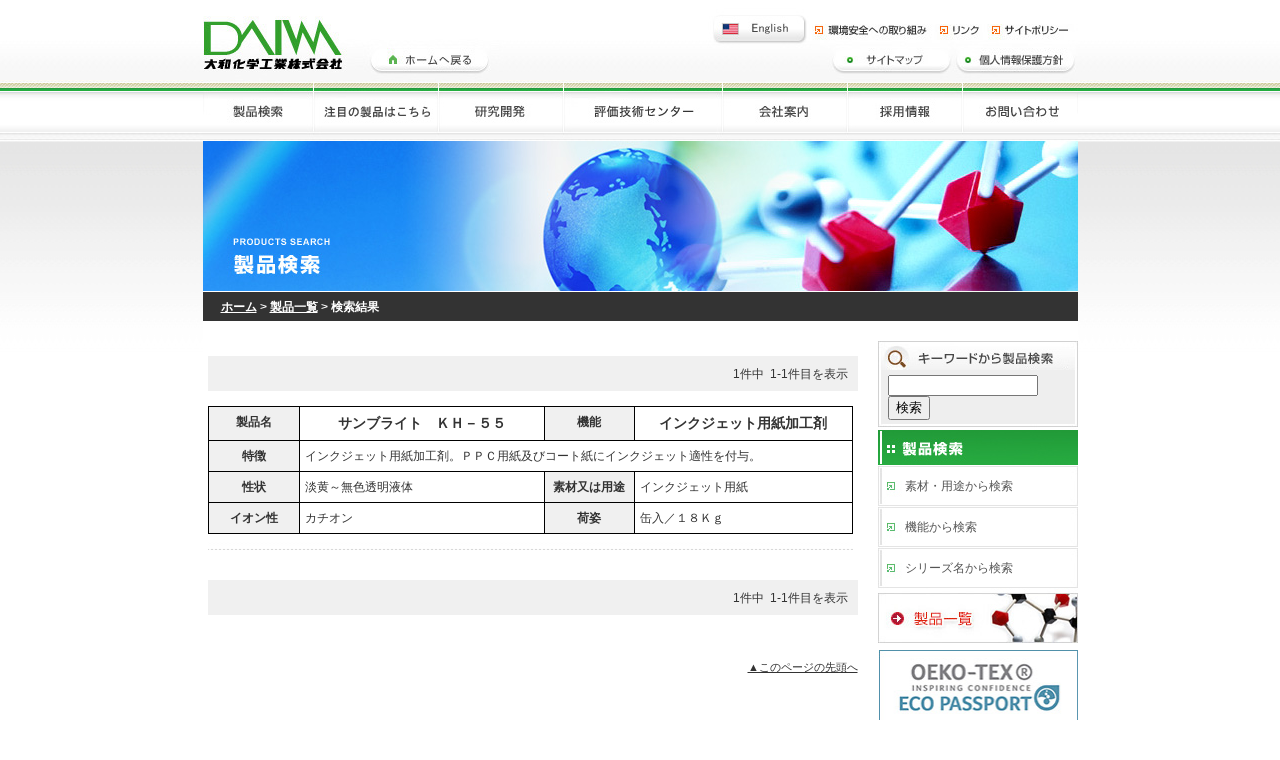

--- FILE ---
content_type: text/html
request_url: http://daiwa-kagaku.com/details.php?mode=item&param1=311
body_size: 3092
content:
<!DOCTYPE html PUBLIC "-//W3C//DTD XHTML 1.0 Transitional//EN" "http://www.w3.org/TR/xhtml1/DTD/xhtml1-transitional.dtd">
<html xmlns="http://www.w3.org/1999/xhtml" lang="ja" xml:lang="ja">
<head>
<!-- Google tag (gtag.js) -->
<script async src="https://www.googletagmanager.com/gtag/js?id=G-1H5F5NZLWM"></script>
<script>
  window.dataLayer = window.dataLayer || [];
  function gtag(){dataLayer.push(arguments);}
  gtag('js', new Date());

  gtag('config', 'G-1H5F5NZLWM');
</script>
<meta http-equiv="content-type" content="text/html; charset=Shift_JIS" />
<meta http-equiv="content-script-type" content="text/javascript" />
<meta http-equiv="content-style-type" content="text/css" />
<meta name="description" content="大阪府、大阪市内での繊維・不織布・紙・樹脂・塗料他への機能加工は、お任せ下さい。" />
<meta name="keywords" content="大阪府,大阪市,東淀川区,東京都,江戸川区,中央,大和化学工業株式会社,大和化学,繊維,不織布,紙,樹脂,塗料,機能加工,ファインケミカル品,製紙用薬剤,繊維用染色助剤,繊維用機能薬剤,防炎剤,工業用殺菌剤,消臭剤,防カビ剤,防虫剤,医薬品" />
<title>大和化学工業株式会社｜繊維・不織布・紙・樹脂・塗料他への機能加工は、お任せ下さい。</title>
<link rel="stylesheet" type="text/css" href="./css/default.css" />
<script type="text/javascript" src="js/ecl.js"></script>
<script type="text/javascript" src="js/view_contents.js"></script>
<script type="text/javascript">
function generate_sub_body(item_offset)
{
	httpObj = createXMLHttpRequest(displayData);
	if(httpObj) {
		httpObj.open("GET", "xml_generator.php?master=item&mode=item&param1=311&ofs=" + item_offset, true);
		httpObj.send(null);
	}
}

function displayData()
{
	if((httpObj.readyState == 4) && (httpObj.status == 200)) {
		target_uri = "details.php?master=item&mode=item&param1=311";
		num_items_of_page = 10;
		xmlData = httpObj.responseXML.getElementsByTagName("item_detail")[0];
		num_items = xmlData.getElementsByTagName("total_items")[0].childNodes[0].nodeValue;
		if(num_items != 0) {
			item_array = xmlData.getElementsByTagName("item");
			name_array = xmlData.getElementsByTagName("name");
			function_array = xmlData.getElementsByTagName("function");
			description_array = xmlData.getElementsByTagName("description");
			property_array = xmlData.getElementsByTagName("property");
			material_array = xmlData.getElementsByTagName("material");
			ion_array = xmlData.getElementsByTagName("ion");
			packing_array = xmlData.getElementsByTagName("packing");
			attached_array = xmlData.getElementsByTagName("attached");
			item_offset = xmlData.getElementsByTagName("offset")[0].childNodes[0].nodeValue;
			item_start = parseInt(item_offset) + 1;
			item_end = parseInt(item_offset) + parseInt(num_items_of_page);
			if(item_end > num_items) { item_end = num_items; }
			if(xmlData.getElementsByTagName("prev_offset")[0]) {
				prev = xmlData.getElementsByTagName("prev_offset")[0].childNodes[0].nodeValue;
				i_text  = '<div style="width:25%;color:#333;font-size:12px;text-align:left;float:left;"><a href="' + target_uri + '&ofs=' + prev + '" onclick="generate_sub_body(' + prev + ');return false;">&lt;&lt;前の' + num_items_of_page + '件へ</a></div>';
			}
			else {
				i_text  = '<div style="width:25%;color:#333;font-size:12px;text-align:left;float:left;">&nbsp;</div>';
			}
			if(xmlData.getElementsByTagName("next_offset")[0]) {
				next = xmlData.getElementsByTagName("next_offset")[0].childNodes[0].nodeValue;
				i_text += '<div style="width:25%;color:#333;font-size:12px;text-align:right;float:left;"><a href ="' + target_uri + '&ofs=' + next + '" onclick="generate_sub_body(' + next + ');return false;">次の' + num_items_of_page + '件へ&gt;&gt;</a></div>';
			}
			else {
				i_text += '<div style="width:25%;color:#333;font-size:12px;text-align:left;float:left;">&nbsp;</div>';
			}
			i_text += '<div style="width:50%;color:#333;font-size:12px;text-align:right;float:left;">' + num_items + '件中&nbsp;&nbsp;' + item_start + '-' + item_end + '件目を表示</div><br style="clear:left" />';
			document.getElementById('nextBox').innerHTML = i_text;
			document.getElementById('nextBox2').innerHTML = i_text;
			inner_sub_body = "";
			num_items = item_array.length;
			for(i = 0; i < num_items; i++) {
				inner_sub_body += createDetailTable(name_array[i].childNodes[0].nodeValue, function_array[i].childNodes[0].nodeValue, description_array[i].childNodes[0].nodeValue.replace(/\\n/g, "<br>"), property_array[i].childNodes[0].nodeValue, material_array[i].childNodes[0].nodeValue, ion_array[i].childNodes[0].nodeValue, packing_array[i].childNodes[0].nodeValue, attached_array[i].childNodes[0].nodeValue);
			}
			document.getElementById('sub_body').innerHTML = inner_sub_body;
		}
		else {
			document.getElementById('nextBox').innerHTML = "検索結果がありません。";
			document.getElementById('nextBox2').innerHTML = "&nbsp;";
			document.getElementById('sub_body').innerHTML = "";
		}
	}
	else {
		document.getElementById('nextBox').innerHTML = "検索中.....";
		document.getElementById('nextBox2').innerHTML = "&nbsp;";
		document.getElementById('sub_body').innerHTML = "";
	}
}

</script>
</head>
<body onload="generate_sub_body(0);">	<div id="wrapper">
<!-- Header -->
		<div id="header">
			<div class="logo" id="top">
				<h1><a href="index.php"><img src="./img/common/logo.jpg" alt="大和化学工業株式会社" width="300" height="83" /></a></h1>
			</div>
			<div class="topAreaContact"><img src="./img/common/headerb.jpg" alt="大和化学工業株式会社" width="370" height="83" usemap="#headerCon" /></div>
		</div>
<!-- // Header -->
<!-- Global Nav -->
		<div id="gnavi">
			<ul>
				<li id="gn1"><a href="./search.html">製品検索</a></li>
				<li id="gn2"><a href="./details.php?mode=attention">注目の製品はこちら</a></li>
				<li id="gn3"><a href="./research.html">研究開発</a></li>
				<li id="gn4"><a href="./about.html">評価技術センター</a></li>
				<li id="gn5"><a href="./company.html">会社案内</a></li>
				<li id="gn6"><a href="./recruit.html">採用情報</a></li>
				<li id="gn7"><a href="./contact.html">お問い合わせ</a></li>
			</ul>
		</div>
<!-- // Global Nav -->
		<div id="container">
			<div id="title_Area">
				<h2><img src="./img/search/title.jpg" alt="製品一覧から検索" width="875" height="150" /></h2>				<div id="pankuzuBox"><a href="./index.php">ホーム</a>&nbsp;&gt;&nbsp;<a href="./lineup.php">製品一覧</a>&nbsp;&gt;&nbsp;検索結果</div>				<div id="title_Bot"></div>
			</div>
<!-- mainbox -->
			<div id="mainBox">
				<div id="main">
					<div id="nextBox">
					</div>
					<div id="sub_body">
					</div>
					<div id="nextBox2">
					</div>
					<div id="pageupBox">
						<div class="pageup"><a href="#top">▲このページの先頭へ</a></div>
					</div>
				</div>
<!--  //main -->
			</div>
<!-- // mainbox -->
	<!-- SubBox -->
			<div id="subBox">
			<!-- BannerBox -->
				<div id="subSearchBox">
				<div><img src="./img/common/searchtop.jpg" alt="" width="200" height="29" /></div>
				<div id="searcharea">
					<div class="searchText"><input type="text" size="24" value="" id="freeword" name="freeword" onkeydown="freeword_onkey(event);" />&nbsp;<input type="button" value="検索" name="search" onclick="freeword_submit();return false;" /></div>
				</div>
				<div><img src="./img/common/searchbottom.jpg" alt="" width="200" height="6" /></div>
				</div>
				<div id="subNav">
				<ul>
				<li id="search">製品検索</li>
				<li><a href="./search_sozai.php">素材・用途から検索</a></li>
				<li><a href="./search_kinou.php">機能から検索</a></li>
				<li><a href="./search_series.php">シリーズ名から検索</a></li>
				</ul>
				</div>
				<div id="subBannerBox">
				<ul>
				
				<li id="subbn3"><a href="./lineup.php">製品一覧</a></li>
				<li id="subbn7"><a href="eco-pass/" target="_blank">ECO PASSPORT</a></li>
				<li id="subbn4"><a href="./used.html">大和化学の製品はこんなところにも使用されています</a></li>
				<li id="subbn1"><a href="./details.php?mode=attention">注目の製品はこちら</a></li>
				<li id="subbn2"><a href="./environment.html">環境への取り組み</a></li>
				<li id="subbn6"><a href="fran-cm/" target="_blank">フランCMシリーズ</a></li>
				</ul>
				</div>
			<!-- // BannerBox -->
			</div>
	<!-- / SubBox / -->
	<!-- Footer -->
			<div id="footer"><img src="./img/common/footer.jpg" alt="" width="875" height="75" usemap="#footerCon" /></div>
	<!-- //Footer / -->
		</div>
	<!-- // Container / -->
	</div>
	<!-- // wrapper / -->
<map id="headerCon" name="headerCon">
	<area shape="rect" coords="106,46,242,83" href="./sitemap.html" alt="サイトマップ" />
	<area shape="rect" coords="246,46,369,83" href="./privacypolicy.html" alt="個人情報保護方針" />
	<area shape="rect" coords="282,0,369,40" href="./sitepolicy.html" alt="サイトポリシー" />
	<area shape="rect" coords="232,0,274,40" href="./link.html" alt="お問い合わせ" />
	<area shape="rect" coords="106,0,221,40" href="./environment.html" alt="環境安全への取り組み" />
	<area shape="rect" coords="2,2,98,42" href="en/index.html" alt="English" />
</map>
<map id="footerCon" name="footerCon">
	<area shape="rect" coords="640,44,694,75" href="./sitemap.html" alt="サイトマップ" />
	<area shape="rect" coords="704,44,794,75" href="./privacypolicy.html" alt="個人情報保護方針" />
	<area shape="rect" coords="802,44,875,75" href="./sitepolicy.html" alt="サイトポリシー" />
</map>
</body>
</html>

--- FILE ---
content_type: text/css
request_url: http://daiwa-kagaku.com/css/default.css
body_size: 65
content:
@import "common.css";
@import "nav.css";
@import "content.css";
@import "entry.css";

--- FILE ---
content_type: text/css
request_url: http://daiwa-kagaku.com/css/common.css
body_size: 1945
content:
body {
	margin: 0;
	padding: 0;
	color: #333;
	font-family:  YuGothic, "Hiragino Kaku Gothic ProN", "Noto Sans Japanese","Hiragino Maru Gothic W4 JIS2004", Meiryo, "Helvetica Neue", Helvetica, Arial, sans-serif;
	background: #fff url("../img/common/bg.jpg") repeat-x 0 0;
}

a:link {
	color: #333333;
	text-decoration: underline;
}
a:visited {
	color: #333333;
	text-decoration: underline;
}
a:hover {
	color: #333333;
	text-decoration: none;
}
a:active {
	color: #333333;
}
a:link.thum {
	color: #333333;
	text-decoration: none;
}
a:visited.thum {
	color: #333333;
	text-decoration: none;
}
a:hover.thum {
	color: #333333;
	text-decoration: underline;
}
a:active.thum {
	color: #333333;
	text-decoration: underline;
}

h1,h2,h3,h4,h6,h6,form,ul,ol,li,dl,dt,dd,p {
	margin: 0;
	padding: 0;
}
ul {
	list-style: none;
}
img {
	border: 0;
}

.block {
	display: block;
}
.clear {
	clear: both;
}

a img {
	border: none;
	}

p {
	margin: 0 0 1em 0;
	font-size: 12px;
	line-height: 1.8em;
	}
div#title_Area {
	margin:2px 0 0 0;
}
div#title_Bot {
	width:875px;
	background:#fff;
	height:20px;
}
.hisu{
font-size:11px;
color:#ff0000;
font-weight:bold;
}
.hisu12{
font-size:12px;
color:#ff0000;
font-weight:bold;
}

/*郢ｧ�ｿ郢ｧ�､郢晏現ﾎ晁叉蛹ｺ譫夐��ｽ騾包ｽｨ*/
div#title {
	width:695px;
	padding:15px 0 20px 5px;
}
div#title p{
	margin:0;
	font-size: 12px;
	line-height: 1.8em;
}
div#title .title_catch{
	margin:0;
	font-size: 15px;
	line-height: 1.8em;
	color:#a75e2a;
	font-weight:bold;
}
div#title .title_catch_red{
	margin:0;
	font-size: 15px;
	line-height: 1.8em;
	color:#ff0000;
	font-weight:bold;
}

/*郢ｧ�ｵ郢晄じ縺｡郢ｧ�､郢晏現ﾎ晞包ｽｨ645px*/

.subtitle {
	width:645px;
	padding:0 0 7px 0;
	background: url("../img/common/subtitle.jpg") no-repeat;
	height: 40px;
}
.subtitle h3{
	font-size:13px;
	color:#333333;
	font-weight:bold;
		padding:5px 0 5px 30px;
		line-height:1.7em;

}
.subtitle2 {
	margin:30px 0 0 0;
	width:645px;
	padding:0 0 7px 0;
	background:#ffffff;
	background: url("../img/common/subtitle.jpg") no-repeat;
	height: 40px;
}
.subtitle2 h3{
	font-size:13px;
	color:#333333;
	font-weight:bold;
		padding:5px 0 5px 30px;
		line-height:1.7em;
}
.subtitlelink {
	margin:30px 0 0 0;
	width:645px;
	padding:0 0 0px 0;
	background:#ffffff;
	background: url("../img/common/subtitle.jpg") no-repeat;
	height: 40px;
}

.subtitlelink h3{
	font-size:13px;
	color:#333333;
	font-weight:bold;
		padding:5px 0 5px 30px;
		line-height:1.7em;
}

.kanatitle {
	margin:15px 0 0 0;
	width:645px;
	padding:0 0 7px 0;
	background:#ffffff;
	background: url("../img/common/kana_title.jpg") no-repeat;
	height: 30px;
}
.kanatitle h4{
	font-size:13px;
	color:#333;
	font-weight:bold;
	padding:7px 0 7px 30px;
}

div#main {
	width:645px;
	padding:0px 0 15px 5px;
}

/*main隴�ｿｽ�ｫ�ｽ騾包ｽｨ*/
div#main p{
	padding:0px;
	font-size: 12px;
	color:#333;
	margin: 0 0 1em 0;
	line-height: 1.8em;
}
div#main .sttl16 {
	font-size: 16px;
}
div#main .sttl14 {
	font-size: 14px;
}

.catch_text {
	font-size: 14px;
	line-height: 1.8em;
	color:#a75e2a;
	padding:7px 0 5px 0;
	font-weight:bold;
}
.catch_text h4{
	padding:0 0 10px 12px;
	font-weight:bold;
}
.catch_text_red {
	font-size: 14px;
	line-height: 1.8em;
	color:#ff0000;
	padding:7px 0 5px 0;
	font-weight:bold;
}
.catch_text_red_13 {
	font-size: 13px;
	line-height: 1.8em;
	color:#ff0000;
	padding:0px 0 5px 0;
	font-weight:bold;
}
.catch_text_tya_13 {
	font-size: 13px;
	line-height: 1.8em;
	color:#a75e2a;
	padding:0px 0 5px 0;
	font-weight:bold;
}
.catch_text_green {
	font-size: 14px;
	line-height: 1.8em;
	color:#236932;
	padding:7px 0 5px 0;
	font-weight:bold;
}
.catch_text_green_13 {
	font-size: 13px;
	line-height: 1.8em;
	color:#236932;
	padding:7px 0 5px 0;
	font-weight:bold;
}
.atten_text {
	font-size: 11px;
	line-height: 1.6em;
	color:#ff0000;
	padding:7px 0 5px 0;
	font-weight:bold;
}
.atten_text_black {
	font-size: 11px;
	line-height: 1.6em;
	color:#333333;
	padding:7px 0 5px 0;
}
/*main隴�ｿｽ�ｫ�ｽ騾包ｽｨ*/
div#main .text-right{
	margin:0;
	font-size: 12px;
	line-height: 1.8em;
	color:#333;
	font-size:12px;
	text-align:right;
}

div#main ol {
	margin: 0 0 0 35px;
	padding:0px;
	font-size: 12px;
	line-height: 1.6em;
	color:#333;
}
div#main ol li{
	line-height: 1.8em;
	color:#333;
}
div#wrapper {
	margin: 0 auto;
	width:875px;
}

.r_image {
float:right;
padding: 0 10px 0 10px;
}
.l_image {
float:left;
padding: 0 10px 0 10px;
}
.r_image_pad {
float:right;
padding: 10px 20px 0 10px;
}
.l_image_pad {
float:left;
padding: 10px 10px 0 10px;
}
.clear {
clear:both;
}
.image_bot {
	padding:15px 0 0 0;
}
/* header */
/* ------------------------------------------------ */

#header {
	margin: 0 auto;
	width: 875px;
	height: 83px;

}


#header .logo {
	float: left;
	margin:0;
	padding: 0;
}
#header .logo  h1{
	float: left;
	padding:0;
}
#header .logo img {
	display: block;
}
#header .topArea {
	color: #333;
	font-size: 10px;
	letter-spacing:0.2em;
	position:relative;
	top:8px;
}
#header .topAreaContact {
	height:83px;
	font-size: 10px;
	text-align: right;
	padding: 0px 0 0 0;
}


/* #container */
/* ------------------------------------------------ */

#container {
	margin: 0 auto;
	background:url(../img/common/sidebg.jpg) repeat-y;
}
#container:after {
	margin: 0 auto;
	display:block;
	clear:both;
	height:0;
	visibility:hidden;
}

/* ------------------------------------------------ */
/* main */
/* ------------------------------------------------ */
#mainBox {
	float: left;
	width: 675px;
	background: #ffffff;
}

/* 郢昜ｻ｣ﾎｦ陞ｻ�ｽ */
/* ------------------------------------------------ */

#pankuzuBox {
	width: 857px;
	margin:1px 0 0px 0;
	padding: 7px 0 5px 18px;
	font-size:12px;
	color:#fff;
	background:#333333;
    font-weight:bold;
}
#pankuzuBox a{
	font-size:12px;
	color:#fff;
	text-decoration: underline;
}
#pankuzuBox a:hover{
	font-size:12px;
	color:#fff;
	text-decoration: none;
}

/* Sub */
/* ------------------------------------------------ */
#subBox {
	padding:0px;
	float: right;
	margin: 0;
	width: 200px;
}
#subBox .menutitle {
	padding:0px;
	float: right;
	margin: 0;
	width: 200px;
}

#subNav {
	width: 200px;
	padding:0;
	margin: 0;
}



/* Banner */
/* ------------------------------------------------ */
#subSearchBox {
	width: 200px;
	padding:0px;
	margin: 0;
}
#subSearchBox #searcharea {
	background: url("../img/common/searchbody.jpg") ;
	height:100%;
}
#subSearchBox #searcharea .searchText {
	padding:5px 0px 4px 10px;
}
#subSearchBox #searcharea .searchText #freeword {
	width: 75%;
}
#subBannerBox {
	width: 200px;
	padding:0px;
	margin: 0;
}

#subBannerBox ul {
	width: 200px;
	overflow: hidden;
	}
#subBannerBox ul li {
	width: 200px;
	margin: 0;
	font-size: 75%;
	line-height:1.5em;
	text-indent: -9999px;
}
#subBannerBox ul li a {
	display: block;
	width: 200px;
}
#subBannerBox ul li#subbn1 a {
	background: url("../img/common/sideban1.jpg") no-repeat;
	height: 79px;
}
#subBannerBox ul li#subbn2 a {
	background: url("../img/common/sideban2.jpg") no-repeat;
	height: 80px;
}
#subBannerBox ul li#subbn3 a {
	background: url("../img/common/sideban3.jpg") no-repeat;
	height: 55px;
}
#subBannerBox ul li#subbn4 a {
	background: url("../img/common/sideban4.jpg") no-repeat;
	height: 79px;
}
#subBannerBox ul li#subbn5 a {
	background: #FFF url(../img/common/cemew_bn1.jpg) no-repeat 0px 5px;
	height: 80px;
}
#subBannerBox ul li#subbn6 a {
	background: #FFF url(../img/common/fran_btn.jpg) no-repeat 0px 5px;
	height: 85px;
}
#subBannerBox ul li#subbn7 a {
	background: #FFF url(../img/common/eco_btn.jpg) no-repeat 0px 7px;
	background-size:contain;
	height: 85px;
}
#subBannerBox ul li#subbn8 a {
	background: #FFF url("../img/common/accreditation30_btn.jpg") no-repeat 0px 7px;
	background-size:contain;
	height: 86px;
}
#subBannerBox ul li#subbn9 a {
	background: #FFF url("../img/about/bnr_side01.png") no-repeat 0px 7px;
	background-size:contain;
	height: 86px;
}
#subBannerBox ul li#subbn10 a {
	background: #FFF url("../img/about/bnr_side02.png") no-repeat 0px 7px;
	background-size:contain;
	height: 86px;
}
#subBannerBox ul li#subbn11 a {
	background: #FFF url("../img/about/bnr_side03.png") no-repeat 0px 7px;
	background-size:contain;
	height: 86px;
}
#subBannerBox ul li#subbn12 a {
	background: #FFF url("../img/about/bnr_side04.png") no-repeat 0px 7px;
	background-size:contain;
	height: 86px;
}




/* ------------------------------------------------ */
/* pageup */
/* ------------------------------------------------ */
#pageupBox {
	position: relative;
	z-index: 101;
	width: 650px;
	height:15px;
	padding: 30px 0 0 0;
	clear:both;
	background:#ffffff;
}

#pageupBox .pageup {
	text-align:right;
	color:#333;
	font-size:11px;
	}


/* footer */
/* ------------------------------------------------ */

#footer{
	width: 875px;
	height:75px;
	clear:both;
}


--- FILE ---
content_type: text/css
request_url: http://daiwa-kagaku.com/css/nav.css
body_size: 686
content:

/* Global Nav */
/* ------------------------------------------------ */
#gnavi {
	text-align: center;
	clear:both;
	}
#gnavi ul {
	margin: 0 auto;
	width: 875px;
	height: 56px;
}
#gnavi ul li {
	float: left;
	overflow: hidden;
	}
#gnavi ul li#gn1{
	width: 111px;
	}
#gnavi ul li#gn2{
	width: 125px;
	}
#gnavi ul li#gn3{
	width: 125px;
	}
#gnavi ul li#gn4{
	width: 159px;
	}
#gnavi ul li#gn5{
	width: 125px;
	}
#gnavi ul li#gn6{
	width: 115px;
	}
#gnavi ul li#gn7{
	width: 115px;
	}
	
#gnavi ul li a {
	display: block;
	height: 56px;
	text-indent: -9999px;
}

#gnavi ul li#gn1 a {
	background: url("../img/common/gnavi1.jpg") no-repeat;
}
#gnavi ul li#gn2 a {
	background: url("../img/common/gnavi2.jpg") no-repeat;
}
#gnavi ul li#gn3 a {
	background: url("../img/common/gnavi3.jpg") no-repeat;
}
#gnavi ul li#gn4 a {
	background: url("../img/common/gnavi4.jpg") no-repeat;
}
#gnavi ul li#gn5 a {
	background: url("../img/common/gnavi5.jpg") no-repeat;
}
#gnavi ul li#gn6 a {
	background: url("../img/common/gnavi6.jpg") no-repeat;
}
#gnavi ul li#gn7 a {
	background: url("../img/common/gnavi7.jpg") no-repeat;
}
#gnavi ul li.active a {
	background-position: 0 -56px !important;
}

#gnavi ul li a:hover {
	background-position: 0 -56px !important;
	text-decoration: none;
}


/* Sub Nav Title*/
/* ------------------------------------------------ */
#subNav ul li#company {
	width: 200px;
	height:35px;
	color:#555;
	background: url("../img/company/menutitle.jpg") no-repeat 0 0;
	text-indent:-9999px;
	line-height:1.5em;
}
#subNav ul li#recruit {
	width: 200px;
	height:35px;
	color:#555;
	background: url("../img/recruit/menutitle.jpg") no-repeat 0 0;
	text-indent:-9999px;
	line-height:1.5em;
}

#subNav ul li#search {
	width: 200px;
	height:35px;
	color:#555;
	background: url("../img/search_com/menutitle.jpg") no-repeat 0 0;
	text-indent:-9999px;
	line-height:1.5em;
}




/* Sub Nav */
/* ------------------------------------------------ */
#subNav ul {
	width: 200px;
	margin: 0;
	padding:0;
	}
#subNav ul li {
	width: 200px;
	height:41px;
	background: url("../img/common/sideb.jpg") no-repeat 0 0;
	line-height:1.5em;
}
#subNav ul li a {
	text-decoration: none;
	display:block;
	color:#555;
	font-size:12px;
	min-height:12px;
	padding:9px 0 0 27px;
	background: url("../img/common/sideb.jpg") no-repeat 0 0;
	background-position:left top;
}

#subNav ul li a:hover {
	color: #555;
	text-decoration: underline;
}

/* Footer Nav */
/* ------------------------------------------------ */


#footer ul {
	margin: 0 auto;
	width: 392px;
	height: 34px;
}
#footer ul li {
	float: left;
	overflow: hidden;
	}
	
#footer ul li a {
	display: block;
	height: 34px;
	text-indent: -9999px;
}

#footer ul li#fb1 a {
	background: url("../img/common/footerb1.jpg") no-repeat;
	width: 108px;
}
#footer ul li#fb2 a {
	background: url("../img/common/footerb2.jpg") no-repeat;
	width: 111px;
}
#footer ul li#fb3 a {
	background: url("../img/common/footerb3.jpg") no-repeat;
	width: 96px;
}
#footer ul li#fb4 a {
	background: url("../img/common/footerb4.jpg") no-repeat;
	width: 77px;
}


--- FILE ---
content_type: text/css
request_url: http://daiwa-kagaku.com/css/content.css
body_size: 4569
content:
/* ------------------------------------------------ */
/*  */
/* ------------------------------------------------ */
.in {
font-size: 12px;
line-height: 1.7em;
}

.in table {
border-collapse: collapse;
}
.in td {
border: 1px solid #000000;
padding: 5px;
font-size: 12px;
line-height: 1.7em;
}
.in th {
border: 1px solid #000000;
padding: 5px;
font-size: 14px;
line-height: 1.7em;
}

/* ------------------------------------------------ */
/*  */
/* ------------------------------------------------ */

.tableTitle {
	color:#333333;
	font-weight:bold;
	text-align:center;
	padding:5px 0 5px 0;
	font-size:12px;
	line-height:1.7em;
	vertical-align:top;
}
.tableText {
	color:#333333;
	padding:5px 10px 5px 15px;
	font-size:12px;
	line-height:1.7em;
}
.tableTextSubtitle {
	color:#333333;
	padding:5px 10px 5px 15px;
	font-size:12px;
	line-height:1.7em;
	font-weight:bold;
}
.tableText_right {
	color:#333333;
	padding:7px 10px 10px 0px;
	font-size:12px;
	line-height:1.7em;
	text-align:right;
}
.outline_r_image {
float:right;
padding: 0 0px 0 10px;
}

/* ------------------------------------------------ */
/*  */
/* ------------------------------------------------ */

.greeting_image {
	float: left;
	padding: 0 15px 10px 0px;
}
.name {
text-align:right;
padding: 20px 0px 0 0px;
color:#333;
	font-size:13px;
}
.mat_12 {
	margin-top: 12px !important;
}

/* ------------------------------------------------ */
/*  */
/* ------------------------------------------------ */

.historyTitle {
	color:#333;
	text-align:center;
	padding:5px 0 5px 0;
	font-size:12px;
	vertical-align:top;
}
.historyText {
	color:#333;
	padding:5px 5px 5px 5px;
	font-size:12px;
	vertical-align:top;
	line-height:1.7em;
}
.historyiImg {
	padding:5px 5px 5px 5px;
	font-size:11px;
	vertical-align:top;
	line-height:1.5em;
	text-align:center;
}

/* ------------------------------------------------ */
/*  */
/* ------------------------------------------------ */

.download_box {
width:623px;
margin:10px 0 0 0;
padding:10px 10px 10px 0px;
font-size:12px;
background:#fff;
border:1px solid #c8c8c8;
line-height:1.8em;
}

/* ------------------------------------------------ */
/*  */
/* ------------------------------------------------ */

.affiliated_text {
margin:10px 0 0 0;
padding:10px 0px 5px 0px;
font-size:14px;
color:#333;
font-weight:bold;
}

/* ------------------------------------------------ */
/*  */
/* ------------------------------------------------ */
.work_box {
width:623px;
margin:0;
padding:10px;
font-size:12px;
background:#def9e7;
border:1px solid #c8c8c8;
line-height:1.8em;
}

/* ------------------------------------------------ */
/*  */
/* ------------------------------------------------ */
.bunkei_box {
width:623px;
margin:10px 0 0 0;
padding:10px;
font-size:12px;
background:#dee7f9;
border:1px solid #c8c8c8;
line-height:1.8em;
}

.bunkei_box_u {
width:623px;
margin:10px 0 20px 0;
padding:10px;
font-size:12px;
background:#dee7f9;
border:1px solid #c8c8c8;
line-height:1.8em;
}
/* ------------------------------------------------ */
/*  */
/* ------------------------------------------------ */
.rikei_box {
width:623px;
margin:10px 0 0 0;
padding:10px;
font-size:12px;
background:#f9e7e8;
border:1px solid #c8c8c8;
line-height:1.8em;
}
.rikei_pad_box {
padding:0 0 20px 0;
font-size:12px;
line-height:1.8em;
}

.rikei_box_u {
width:623px;
margin:10px 0 20px 0;
padding:10px;
font-size:12px;
background:#f9e7e8;
border:1px solid #c8c8c8;
line-height:1.8em;
}
.rikei_box_u_g{
width:623px;
margin:10px 0 20px 0;
padding:10px;
font-size:12px;
background:#def9e7;
border:1px solid #c8c8c8;
line-height:1.8em;
}
/* ------------------------------------------------ */
/*  */
/* ------------------------------------------------ */

.career_box_u {
width:623px;
margin:10px 0 30px 0;
padding:10px;
font-size:12px;
background:#def9e7;
border:1px solid #c8c8c8;
line-height:1.8em;
}
.career_title {
	color:#ff0000;
	font-size:13px;
	font-weight:bold;
	padding:5px 0 5px 30px;
	background: url("../img/recruit_career/careerbk.jpg") no-repeat;
	line-height:1.7em;
	margin:10px 0 10px 0;
}

/* ------------------------------------------------ */
/*   */
/* ------------------------------------------------ */

.voice_box_l {
width:625px;
margin:3px 0 20px 0;
padding:10px;
font-size:12px;
line-height:1.7em;
color:555;
float:left;
background: url("../img/recruit_voice/bk.jpg") ;
}
.voice_box_r {
width:625px;
margin:3px 0 20px 0;
padding:10px;
font-size:12px;
line-height:1.7em;
color:555;
background: url("../img/recruit_voice/bk.jpg") ;
}
.voice_pad {
margin:10px 0 0 0;
}

/* ------------------------------------------------ */
/*  */
/* ------------------------------------------------ */
.info_box {
width:623px;
margin:10px 0 0 0;
padding:10px;
font-size:12px;
background:#def9e7;
border:1px solid #c8c8c8;
line-height:1.8em;
}

.info_box_u {
width:623px;
margin:10px 0 20px 0;
padding:10px;
font-size:12px;
background:#def9e7;
border:1px solid #c8c8c8;
line-height:1.8em;
}
.info_title {
	color:#ff0000;
	font-size:13px;
	font-weight:bold;
	padding:5px 0 5px 30px;
	background: url("../img/recruit_info/infobk.jpg") no-repeat;
	line-height:1.7em;
	height:22px;
	margin:0;
}
.info_title2 {
	color:#ff0000;
	font-size:13px;
	font-weight:bold;
	padding:5px 0 5px 30px;
	background: url("../img/recruit_info/infobk2.jpg") no-repeat;
	line-height:1.7em;
	height:22px;
	margin:0;
}
.info_text {
	color:#333;
	font-size:12px;
	padding:10px 0 0px 0px;
	line-height:1.7em;
	margin:0;
}
.info_text2 {
	color:#333;
	font-size:12px;
	padding:5px 0 0px 5px;
	line-height:1.7em;
	margin:0;
}
.formTitle {
	color:#287f36;
	padding:7px 10px 7px 15px;
	font-size:13px;
	font-weight:bold;
	line-height:1.7em;
}

.formText {
	color:#333;
	padding:7px 10px 7px 10px;
	font-size:11px;
	line-height:1.6em;
}
.hisu{
font-size:11px;
color:#ff0000;
font-weight:bold;
}

/* ------------------------------------------------ */
/*  */
/* ------------------------------------------------ */
.guide_title {
	font-weight:bold;
	background: url("../img/recruit_info/infobk.jpg") no-repeat;
	margin:0;
	height:31px;
}
.guide_title h3{
	font-size:14px;
	color:#ff0000;
	font-weight:bold;
	padding:5px 0 5px 30px;
		line-height:1.7em;
}
.guide_title2 {
	font-weight:bold;
	background: url("../img/recruit_info/infobk.jpg") no-repeat;
	margin:15px 0 0 0;
	height:31px;
}
.guide_title2 h3{
	font-size:14px;
	color:#ff0000;
	font-weight:bold;
	padding:5px 0 5px 30px;
		line-height:1.7em;
}
.guide_box {
width:623px;
margin:0;
padding:10px;
font-size:12px;
background:#f0f0f0;
border:1px solid #c8c8c8;
line-height:1.8em;
}
/* ------------------------------------------------ */
/* FAQ */
/* ------------------------------------------------ */
.faq_title {
	background: url("../img/recruit_faq/faqbk.jpg") no-repeat;
	height:30px;
	margin:0;
}
.faq_title h3{
	font-size:12px;
	color:#ff0000;
	font-weight:normal;
	padding:5px 0 5px 30px;
		line-height:1.7em;
}
.faq_title2 {
	background: url("../img/recruit_faq/faqbk.jpg") no-repeat;
	height:30px;
	margin:20px 0 0 0;
}
.faq_title2 h3{
	font-size:12px;
	color:#ff0000;
	font-weight:normal;
	padding:5px 0 5px 30px;
		line-height:1.7em;
}
.faq_box {
width:623px;
margin:0;
padding:10px;
font-size:12px;
background:#fff;
border:1px solid #c8c8c8;
line-height:1.8em;
}
.atitle {
margin:0;
padding:0px;
font-size:14px;
color:#008d42;
font-weight:bold;
}

/* ------------------------------------------------ */
/* */
/* ------------------------------------------------ */
.sozai_subtitle {
	width:645px;
	padding:0 0 20px 0;
	background:#ffffff;
	background: url("../img/search_sozai/subtitle_bk.jpg") no-repeat;
	height: 35px;
}
.sozai_subtitle h3{
	font-size:13px;
	color:#fff;
	font-weight:bold;
	padding:10px 0 7px 25px;
}
#thumbnailBox {
	width: 645px;
}
#thumbnailBox h3{
margin:0;
padding:0;
font-size:12px;
}
#thumbnailBox .thumbnailTbl {
	width: 645px;
	margin:0 0 10px 0;
	background:#f0f0f0;
}
#thumbnailBox .thumbnailTbl td span{
	font-size:12px;
	color:#fd6200;
	font-weight:bold;
	padding:0;
}
#thumbnailBox .thumbnailTbl td a span{
	text-decoration: none;
}
#thumbnailBox .thumbnailTbl td a:hover span{
	text-decoration: underline;
}

#thumbnailBox .thumbnailTbl td{
	font-size:11px;
	color:#333;
	padding:0;
	vertical-align:top;
	line-height:1.4em;
}

/* ------------------------------------------------ */
/* */
/* ------------------------------------------------ */
.kinou_subtitle {
	width:645px;
	padding:0 0 0px 0;
	background:#ffffff;
	background: url("../img/search_kinou/subtitle_bk.jpg") no-repeat;
	height: 35px;
	margin:20px 0 0 0;
}
.kinou_subtitle h3{
	font-size:13px;
	color:#fff;
	font-weight:bold;
	padding:10px 0 7px 25px;
}
.kinou_subtitle2 {
	width:645px;
	padding:0 0 0px 0;
	background:#ffffff;
	background: url("../img/search_kinou/subtitle_bk.jpg") no-repeat;
	height: 35px;
	margin:20px 0 0 0;
}
.kinou_subtitle2 h3{
	font-size:13px;
	color:#fff;
	font-weight:bold;
	padding:10px 0 7px 25px;
}
/* ------------------------------------------------ */
/* */
/* ------------------------------------------------ */
.kinou2{
	border-collapse: collapse;
	border: 1px solid #666666;
	text-align: center;
	line-height: 120%;
	font-size: 80%;
	color: #FFFFFF;
}

.kinou2 td{
	border-collapse: collapse;
	border: 1px solid #666666;
	padding: 3px 0 3px 0;
}
.kinou2 td span{
	text-align: left;
	color: #666666;
	padding: 3px 0 3px 10px;
}

/* ------------------------------------------------ */
/* */
/* ------------------------------------------------ */
.series_subtitle {
	width:645px;
	padding:0 0 0px 0;
	background:#ffffff;
	background: url("../img/search_series/subtitle_bk.jpg") no-repeat;
	height: 35px;
	margin:20px 0 0 0;
}
.series_subtitle h3{
	font-size:13px;
	color:#fff;
	font-weight:bold;
	padding:10px 0 7px 25px;
}

/* ------------------------------------------------ */
/* */
/* ------------------------------------------------ */

.product_det_Title {
	font-weight:bold;
	padding:5px 0 5px 5px;
	font-size:14px;
	line-height:1.7em;
	vertical-align:top;
}
.det_Title {
	font-weight:bold;
	padding:5px;
	font-size:12px;
	text-align:center;
	line-height:1.7em;
	vertical-align:top;
}

.det_Text {
	padding:5px;
	font-size:12px;
	line-height:1.7em;
	vertical-align:top;
}
.det_Text2 {
	padding:5px;
	font-size:12px;
	line-height:1.7em;
	vertical-align:top;
}
.det_Text3 {
	padding:5px;
	font-size:12px;
	line-height:1.7em;
	vertical-align:top;
}
.mark1 {
	background: url("../img/search_kinou/mark1.gif") no-repeat;
	background-position: left center;
}

.mark2 {
	background: url("../img/search_kinou/mark2.gif") no-repeat;
	background-position: left center;
}

.det_Text3 td.mark-r {
	vertical-align: top;
	background: url(../img/search_kinou/mark-r.gif) no-repeat left 3px;
	line-height: 135%;
	padding-left: 18px;
	padding-top: 2px;
	padding-bottom: 10px;
}

.mark-o {
	background: url("../img/search_kinou/mark-o.gif") no-repeat;
	background-position: left center;
}

.mark-b {
	background: url("../img/search_kinou/mark-b.gif") no-repeat;
	background-position: left center;
}

.det_line {
height:31px;
width:645px;
	background: url("../img/search_com/det_line.jpg") no-repeat;
	margin:0;
}
#nextBox {
	width: 630px;
	height:25px;
	padding:10px 10px 0px 10px;
	margin: 15px 0 15px 0;
	background:#f0f0f0;
}

#nextBox2 {
	width: 630px;
	height:25px;
	padding:10px 10px 0px 10px;
	margin: 15px 0 15px 0;
	background:#f0f0f0;
}

#nextBox .prev {
	float:left;
	color:#333;
	font-size:12px;
	}
#nextBox .next {
	float:right;
	text-align:right;
	color:#333;
	font-size:12px;
	}

/* ------------------------------------------------ */
/* */
/* ------------------------------------------------ */
.lineup_box {
width:623px;
margin:10px 0 10px 0;
padding:10px;
font-size:12px;
background:#f0f0f0;
border:1px solid #c8c8c8;
line-height:1.8em;
text-align:center;
}
.lineup_box2 {
width:625px;
margin:10px 0 20px 0;
padding:10px;
font-size:12px;
background:#def9e7;
border:1px solid #c8c8c8;
line-height:1.8em;
text-align:center;
}


/* ------------------------------------------------ */
/*  */
/* ------------------------------------------------ */

.env { 
	padding:0px 0px 10px 0px; 
}
.env ol li {
	list-style:decimal;
	margin:0px;
	font-size:12px;
	color:#333;
}

/* ------------------------------------------------ */
/* */
/* ------------------------------------------------ */
.privacy_box {
width:625px;
padding:10px;
font-size:12px;
background:#def9e7;
border:1px solid #c8c8c8;
line-height:1.8em;
margin:20px 0 0 0;
}

/* ------------------------------------------------ */
/* */
/* ------------------------------------------------ */
.link_box1 {
width:625px;
padding:5px 0px 5px 20px;
font-size:12px;
background:#e4f5f1;

margin:0 0 1px 0;

}
.link_box2 {
width:625px;
padding:5px 0px 5px 20px;
font-size:12px;
background:#f0f0f0;

margin:0 0 1px 0;
}
.link_box3 {
width:625px;
padding:5px 0px 5px 20px;
font-size:12px;
background:#f0f0f0;

margin:0 0 20px 0;
}
.link_box4 {
width:625px;
padding:5px 0px 5px 20px;
font-size:12px;
background:#e4f5f1;

margin:0 0 20px 0;
}


/* ------------------------------------------------ */
/* */
/* ------------------------------------------------ */
.recruit_box {
width:665px;
margin:20px 0 0 0;
padding:10px;
font-size:12px;
background:#f0f0f0;
border:1px solid #c8c8c8;
text-align:center;
line-height:1.8em;
}

/* ------------------------------------------------ */
/* */
/* ------------------------------------------------ */
.access_box {
width:606px;
margin:10px 0 0 9px;
padding:10px;
font-size:12px;
background:#def9e7;
border:1px solid #c8c8c8;
line-height:1.8em;
}
.access_l_image {
float:left;
padding: 0 20px 0 10px;
}
.access_box2 {
width:606px;
margin:10px 0 0 9px;
padding:10px;
font-size:12px;
background:#fff;
border:1px solid #c8c8c8;
line-height:1.8em;
}

/* ------------------------------------------------ */
/* */
/* ------------------------------------------------ */
.business_box {
width:623px;
margin:10px 0 40px 0;
padding:10px;
font-size:13px;
color:#ff0000;
background:#def9e7;
border:1px solid #c8c8c8;
line-height:1.8em;
}
.wboxIn { 
	border:double 4px #d2f6e1; 
	background:#f4fcf8; 
	padding:10px 25px 0 180px; 
	margin:0 0 20px 0;
}
.wboxIn ol li {
	list-style:decimal;
	margin:0 0 10px 25px;
	font-size:15px;
	color:#333;
	font-weight:bold;
}
.yakuzai_title {
	font-size: 13px;
	color:#a75e2a;
	padding:0px 0 2px 0;
	font-weight:bold;
	margin:15px 0 0 0;
}
/* ------------------------------------------------ */
/* */
/* ------------------------------------------------ */
.about_box {
width:623px;
margin:0px 0 20px 0;
padding:10px;
font-size:13px;
color:#ff0000;
background:#def9e7;
border:1px solid #c8c8c8;
line-height:1.8em;
}


/* ------------------------------------------------ */
/* */
/* ------------------------------------------------ */
.contact_box {
width:623px;
margin:10px 0 10px 0;
padding:10px;
font-size:12px;
background:#def9e7;
border:1px solid #c8c8c8;
line-height:1.8em;
}
.contact_box2 {
width:625px;
margin:10px 0 0 0;
padding:10px;
font-size:12px;
background:#f0f0f0;
border:1px solid #c8c8c8;
line-height:1.8em;
}

/* ------------------------------------------------ */
/* */
/* ------------------------------------------------ */
.research_box {
width:623px;
margin:10px 0 10px 0;
padding:10px;
font-size:13px;
color:#ff0000;
background:#def9e7;
border:1px solid #c8c8c8;
line-height:1.8em;
}
.research_box2 {
width:623px;
margin:10px 0 10px 0;
padding:10px;
font-size:13px;
color:#000000;
background:#def9e7;
border:1px solid #666666;
line-height:1.8em;
}
/* ------------------------------------------------ */
/* */
/* ------------------------------------------------ */
.search_r_image {
float:right;
padding: 2px;
}
.search_subtitle {
	width:645px;
	padding:0 0 0px 0;
	background: url("../img/common/subtitle.jpg") no-repeat;
	height: 32px;
}
.search_subtitle h3{
	font-size:13px;
	color:#ff0000;
	font-weight:bold;
		padding:5px 0 5px 30px;
		line-height:1.7em;

}
.search_subtitle2 {
	margin:15px 0 0 0;
	width:645px;
	padding:0 0 0px 0;
	background:#ffffff;
	background: url("../img/common/subtitle.jpg") no-repeat;
	height: 32px;
}
.search_subtitle2 h3{
	font-size:13px;
	color:#ff0000;
	font-weight:bold;
		padding:5px 0 5px 30px;
		line-height:1.7em;
}
/* ------------------------------------------------ */
/* */
/* ------------------------------------------------ */
.atten_r_image {
float:right;
padding: 5px 5px 5px 10px;
}


/* ------------------------------------------------ */
/* */
/* ------------------------------------------------ */
.sitemap_box {
width:585px;
margin:0px 0 0px 60px;
}
.sitemap_title {
	color:#333;
	font-size:13px;
	padding:5px 0 5px 30px;
	background: url("../img/sitemap/sitemapbk.jpg") no-repeat;
	line-height:1.7em;
}
.sitemap_title2 {
	color:#333;
	font-size:13px;
	padding:5px 0 5px 30px;
	background: url("../img/sitemap/sitemapbk2.jpg") no-repeat;
	line-height:1.7em;
}
.sitemap_text {
	color:#333;
	font-size:12px;
	padding-left:25px;
	line-height:2.0em;
}

/* ------------------------------------------------ */
/* */
/* ------------------------------------------------ */

.usedtitle {
	width:318px;
	padding:0;
	background: url("../img/used/usedtitle.jpg") no-repeat;
	height: 32px;
}
.usedtitle h3{
	font-size:13px;
	color:#333333;
	font-weight:bold;
		padding:5px 0 5px 30px;
		line-height:1.7em;

}
.used_box {
	width: 304px;
	margin: 0px;
	padding: 10px 5px 0 7px;
	font-size: 12px;
	background: #def9e7;
	border: 1px solid #c8c8c8;
	line-height: 1.8em;
}
.used_cap {
color:#ff0000;
font-size:11px;
padding:0;
margin:0;
}
.used_text_right {
float:right;
padding: 0;
}
.used_text_left {
float:left;
padding: 0;
}
.used_right {
	float: right;
	padding: 0px;
	margin-left: 8px;
}
.used_left {
float:left;
padding: 0px;
}
.used_text {
	margin-bottom: 10px;
	min-height: 145px;
}




/* ------------------------------------------------ */
/*  */
/* ------------------------------------------------ */

.center_box01 {
	width: 623px;
	margin: 0px 0 20px 0;
	padding: 10px;
	font-size: 12px;
	background: #def9e7;
	border: 1px solid #c8c8c8;
	line-height: 1.6em;
	font-weight: bold;
}
.center_box02 {
	width: 623px;
	margin: 0px 0 40px 0;
	padding: 10px;
	font-size: 12px;
	background: #def9e7;
	border: 1px solid #c8c8c8;
	line-height: 1.6em;
	font-weight: bold;
}
.center_box03 {
	width: 623px;
	margin: 0px 0 30px;
	padding: 12px 10px 15px 10px;
	font-size: 12px;
	background: #def9e7;
	border: 1px solid #c8c8c8;
	line-height: 1.6em;
}
.center_box03:nth-last-of-type(5) {
	margin: 0px;
}
.center_box03 table {
	margin-left: 0px;
}
.center_box03 td {
	vertical-align: top;
}
.center_box03 .ser-list .indent {
    text-indent: -1em;
    margin-left: 1em;
}
.pre-indent {
	font-weight: bold;
	text-indent: -0.3em;
	margin-left: 1em;
}
.ma_b0 {
	margin-bottom: 0!important;
}

.center_flow {
	position: relative;
	font-size: 12px;
}
.center_flow dt {
	color: #379966;
	font-weight: bold;
	background: #EEE;
	padding: 10px 10px 9px 15px;
}
.center_flow dd {
	padding: 10px 100px 28px 15px;
}
.center_flow dd.last_step {
	padding: 10px 10px 5px 15px;
}
.center_flow dd img {
	position: absolute;
	left: 565px;
	top: 45px;
	z-index: 100;
}
.center_flow dd .dlbox {
	position: relative;
	border: 1px solid #D6D6D6;
	padding: 14px 10px 13px 15px;
	height: 40px;
	margin-left: -15px;
}
.center_flow dd .atten {
	color: #FF0000;
	font-weight: bold;
}
.center_flow dd #word_data {
	position: absolute;
	left: 244px;
	top: 39px;
	background: url(../img/about/word_icon.png) no-repeat left top;
	padding-top: 1px;
	padding-bottom: 6px;
	padding-left: 25px;
	width: 247px;
}
.center_flow dd #word_data2 {
	position: absolute;
	left: 244px;
	top: 13px;
	background: url(../img/about/word_icon.png) no-repeat left top;
	padding-top: 1px;
	padding-bottom: 6px;
	padding-left: 25px;
	width: 260px;
}
.center_photobox {
	width: 525px;
	padding-top: 10px;
	margin-left: 5px;
}
.center_photobox02 {
	width: 477px;
	margin-left: 5px;
	padding-bottom: 15px;
}
.center_photobox03 {
	width: 480px;
	padding-bottom: 15px;
	padding-left: 15px;
}

.sek_box {
	width: 100%;
	text-align: center;
	vertical-align: middle;
	border-collapse: collapse;
	margin-top: -7px;
}
.sek_box.mat30 {
	margin-top: -30px;
}
.sek_box th {
	font-size: 12px;
	font-weight: bold;
	text-align: center;
	vertical-align: middle;
	border-collapse: collapse;
	border: 1px solid #D6D6D6;
	background: #DEF9E7;
	padding-top: 7px;
	padding-bottom: 5px;
}
.sek_box th.side {
	background: #EEE;
}
.sek_box th.side_taleft {
	background: #def9e7;
	padding-left: 10px;
	text-align: center
}
.sek_box td {
	font-size: 12px;
	font-weight: bold;
	text-align: center;
	vertical-align: middle;
    border-collapse: collapse;
	border: 1px solid #D6D6D6;
	padding-top: 7px;
	padding-bottom: 5px;
}
.sek_box td.taleft {
	text-align: left;
	padding-left: 10px;
}
.sek_box td img {
	margin: 10px 10px 7px;
}

.center_catch {
	height: 580px;
	width: 645px;
	background: url(../img/about/catch_bg.jpg) no-repeat left top;
	position: relative;
}
.center_catch #catch01 {
	position: absolute;
	top: 22px;
	left: 20px;
}
.center_catch #catch02 {
	position: absolute;
	top: 165px;
	left: 20px;
	width: 600px;
}
.center_catch #catch02 p{
	font-feature-settings: "palt";
}
.center_catch #catch03 {
	position: absolute;
	top: 353px;
	left: 30px;
	width: 600px;
	font-weight: bold;
}
.center_catch #catch04 {
	position: absolute;
	top: 385px;
	left: 30px;
	width: 600px;
	font-weight: bold;
}
.center_catch #catch04 p {
	line-height: 135%;
}
.center_catch #catch05 {
	position: absolute;
	top: 463px;
	left: 30px;
	width: 600px;
	font-weight: bold;
}
.center_catch #catch06 {
	position: absolute;
	top: 495px;
	left: 30px;
	width: 600px;
	font-weight: bold;
}
.center_catch #catch06 p {
	line-height: 135%;
}

.clearfix {display: inline-block;} 
/* Hides from IE-mac \*/ * html .clearfix {height: 1%;} 
.clearfix {display: block;} /* End hide from IE-mac */
.clearfix:after { content: ""; display: block; clear: both; }
.clearfix {overflow:hidden;}

.pd_t10 {padding-top: 10px;}
.pd_t15 {padding-top: 15px;}

.ma_l5 {margin-left: 5px;}
.ma_l10 {margin-left: 10px;}
.ma_l15 {margin-left: 15px;}
.ma_l20 {margin-left: 20px;}

.ma_r10 {margin-right: 10px;}
.ma_r12 {margin-right: 12px;}
.ma_r15 {margin-right: 15px;}
.ma_r16 {margin-right: 16px;}
.ma_r20 {margin-right: 20px;}

.ma_b5 {margin-bottom: 5px!important;}
.ma_b10 {margin-bottom: 10px;}
.ma_b15 {margin-bottom: 15px;}
.ma_b20 {margin-bottom: 20px;}
.ma_b30 {margin-bottom: 30px!important;}
.ma_b50 {margin-bottom: 50px!important;}
.ma_b55 {margin-bottom: 55px!important;}

.fl {float:left;}
.fr {float:right;}

.tl {text-align: left;}
.tr {text-align: right;}
.tc {text-align: center;}

p.indents {
	text-indent: -1em;
	padding-left: 1em;
}
p.indents2 {
	text-indent: -0.5em;
	padding-left: 0.5em;
}






/* ------------------------------------------------ */



/* ------------------------------------------------ */
/* */
/* ------------------------------------------------ */
.icon-jnla {
	color: #C00;
	font-weight: bold;
	padding: 1px 5px;
	background: #FFF;
	border: 1px solid #C00;
	font-size: 11px;
}
.icon-jnla-dummy {
	display: inline-block;
	width: 41.27px;
	background: transparent;
	color: transparent;
}
.icon-new {
	color: #fff;
	font-weight: bold;
	padding: 1px 5px;
	background: #C00;
	font-size: 11px;
	margin: 0px 5px 0px 0px;
}
.ser-list {
	margin: 0px 0px 20px;
}
.ser-list li {
	margin: 0px 0px 5px;
}
.ser-list .indent {
	margin: 0px 0px 3px 50px;
	text-indent: -50px;
}
.ab-sttl {
	font-weight: bold;
	margin: 0px 0px 15px;
}
.ad-box .indent {
	text-indent: -1em;
	margin-left: 1em;
}
.ad-box .non-indent {
	margin-left: 1em;
}
.ser-list .st,
.ad-box .st {
	font-weight: bold;
	margin: 0px 0px 5px;
}
.st-normal {
	margin-bottom: 5px;
}
.ad-box li {
	margin-bottom: 5px;
}
.ad-box.ad-box1 {
	margin-bottom: 20px;
}
.ad-box.ad-box2 {
	margin-bottom: 10px;
}
.ad-box .st span {
	font-weight: normal;
}

/*2022鬯ｮ�ｯ隴趣ｽ｢�ｽ�ｽ�ｽ�ｷ�ｽ�ｽ�ｽ�ｽ�ｽ�ｽ�ｽ�ｴ10鬯ｮ�ｫ�ｽ�ｴ髯晢ｽｷ�ｽ�｢�ｽ�ｽ�ｽ�ｿ�ｽ�ｽ�ｽ�ｽ27鬯ｮ�ｫ�ｽ�ｴ鬯ｲ�ｽ�ｼ螟ｲ�ｽ�ｽ�ｽ�ｽ�ｽ�ｽ�ｽ�･鬯ｯ�ｮ�ｽ�ｴ髫ｰ�ｽ竏橸ｿｽ�ｽ�ｽ�ｽ�ｽ�ｽ�ｽ�ｽ鬯ｮ�ｯ�ｽ�ｷ髣費ｽｨ陞滂ｽｲ�ｽ�ｽ�ｽ�ｿ�ｽ�ｽ�ｽ�ｽ*/
.line_dot {
	border-bottom: dotted #ccc 1px;
}
.sek-table th,
.sek-table tr:nth-child(3) td {
	text-align: left;
	padding-left: 20px;
}
.sek2-table tr:nth-child(3) td,
.sek2-table tr:nth-child(4) td,
.sek2-table tr:nth-child(5) td,
.sek2-table tr:nth-child(6) td{
	text-align: left;
	padding-left: 20px;
}
.pa_left20 th {
	text-align: left;
	padding-left: 20px;
	padding-left: 20px;
}

.siaa-table tr:nth-child(3) td,
.siaa-table tr:nth-child(4) td,
.siaa-table tr:nth-child(5) td,
.siaa-table tr:nth-child(6) td,
.siaa-table tr:nth-child(7) td{
	text-align: left;
	padding-left: 10px;
}
.jhpia-table tr:nth-child(3) td,
.jhpia-table tr:nth-child(4) td,
.jhpia-table tr:nth-child(5) td,
.jhpia-table tr:nth-child(6) td {
		text-align: left;
	padding-left: 10px;
}
.col-center {
	text-align: center!important;
	padding-left: 0!important;
}
.sek-text {
	    font-size: 12px;
    font-weight: bold;
	margin-bottom: 5px!important;
}
.top-color {
    background: #DEF9E7;
}






/*2023鬯ｮ�ｯ隴趣ｽ｢�ｽ�ｽ�ｽ�ｷ�ｽ�ｽ�ｽ�ｽ�ｽ�ｽ�ｽ�ｴ6鬯ｮ�ｫ�ｽ�ｴ髯晢ｽｷ�ｽ�｢�ｽ�ｽ�ｽ�ｿ�ｽ�ｽ�ｽ�ｽ5鬯ｮ�ｫ�ｽ�ｴ鬯ｲ�ｽ�ｼ螟ｲ�ｽ�ｽ�ｽ�ｽ�ｽ�ｽ�ｽ�･鬯ｯ�ｮ�ｽ�ｴ髫ｰ�ｽ竏橸ｿｽ�ｽ�ｽ�ｽ�ｽ�ｽ�ｽ�ｽ鬯ｮ�ｯ�ｽ�ｷ髣費ｽｨ陞滂ｽｲ�ｽ�ｽ�ｽ�ｿ�ｽ�ｽ�ｽ�ｽ*/
.center_flow h4 {
	color: #379966;
	font-size: 14px;
	font-weight: 400;
	margin-bottom: 24px;
	border-bottom: 1px solid #707070;
	position: relative;
	left: -15px;
	padding-left: 12px;
	width: calc(542.5px + 15px);
}
.center_flow h4::before {
    content:  "";
    width: 5px;
    height: 100%;
    display: inline-block;
    background-color: #379966;
	position: absolute;
	left: 0;
}
.dl_area {
	width: 542.5px;
}
.dl_area:not(:last-child) {
	margin-bottom: 24px;
	padding-bottom: 24px;
	border-bottom: 1px dashed #707070;
}
.dl_area:last-child {
	padding-bottom: 24px;
	border-bottom: 1px solid #707070;
	margin-bottom: 40px;
}
.dl_area .item,
.dl_area .item .btn_area {
	display:-webkit-box;
	display:-webkit-flex;
	display:-ms-flexbox;
	display: flex;
	justify-content: space-between;
	align-items: center;
}
.dl_area .item:not(:last-child) {
	margin-bottom: 17px;
}
.dl_area .item .sttl {
	font-size: 16px;
}
.dl_area .item .btn_area {
	width: 261px;
}
.dl_area .item .btn_area .btn {
	width: 124px;
}
.dl_area .item .btn_area .btn:not(:last-child) {
	margin-right: 13px;
}
.dl_area .item .btn_area .btn a {
	border: 1px solid #000;
	border-radius: 4px;
	height: 31px;
	display: block;
	font-size: 12px;
	text-decoration: none;
	text-align: center;
	display:-webkit-box;
	display:-webkit-flex;
	display:-ms-flexbox;
	display: flex;
	flex-direction: column;
	justify-content: center;
	position: relative;
	padding-top: 2px;
}
.dl_area .item .btn_area .btn a::before {
	content: '';
	position: absolute;
	width: 15px;
	height: 20px;
	top: 50%;
	right: 18px;
	transform: translateY(-50%);
}
.dl_area .item .btn_area .btn.pdf_data a::before {
	background-image: url("../img/about/pdf_icon.png");
	background-size: cover;
}
.dl_area .item .btn_area .btn.excel_data a::before {
	background-image: url("../img/about/excel_icon.png");
	background-size: cover;
}

/* ------------------------------------------------ */






/*=====================
20240130
=====================*/
#container {
    position: relative;
}
.btn_contact {
    position: fixed;
    bottom: 0;
    /* right: 5%; */
    z-index: 100;
    width: 875px;
}
.btn_contact a {
    display: block;
    float: right;
    width: 200px;
}
.btn_contact a img {
    max-width: 100%;
    height: auto;
}
body#about {
	background: #fff url("../img/common/bg2.jpg") repeat-x 0 0;
}
body#about  div#title_Area  {
	margin:10px 0 0 0;
}

/* ------------------------------------------------ */
/* Topics */
/* ------------------------------------------------ */
#about #topicsBox {
	width: 645px;
}

#about #topicsBox .title {
	width: 645px;
	padding:0;
}

#about #topicsBox #topicsTbl {
	width: 645px;
	margin: 10px 0 0 0;
}
#about #topicsBox #topicsTbl td{
	font-size:11px;
	color:#555;
	padding:12px 0 12px 0;
	background: url("../img/top/newsline.jpg")  no-repeat;;
}
#about #topicsBox #topicsTbl td span{
	font-size:11px;
	color:#ff0000;
	font-weight:bold;
	padding:0;
}
#about #topicsBox{
	margin: 30px 0;
}
#about #topBanBox {
width:645px;
height:134px;
margin:0;
padding;0;
}
#about #topBanBox h2{
margin:0;
padding;0;
font-weight:normal;
font-size:11px;
color:#555;
}

--- FILE ---
content_type: text/css
request_url: http://daiwa-kagaku.com/css/entry.css
body_size: 2614
content:
@charset "utf-8";
/* CSS Document */

/*=======================================
	breakpoint
=======================================*/
/*=======================================
	hover
=======================================*/
/*=======================================
	中央配置
=======================================*/
/*=======================================
	可変レスポンシブ
=======================================*/
/* PC */
/* TB */
/* SP */
/*=======================================
	ブラウザ別
=======================================*/
/* Safari */
/* Firefox */
/*-------------------------
- 
-------------------------*/
/* common.cssで設定し下層CSSからは削除 */
.cmn_sttl {
  font-size: 25px;
  letter-spacing: 0.1em;
}
img {
  vertical-align: text-top;
}
fieldset {
	margin: 0;
	padding: 0;
	border: none;
}

/*=======================================
　intro_sec
=======================================*/
.intro_sec {
  margin-bottom: 150px;
}
.intro_sec .inner > p {
  margin-bottom: 70px;
  text-align: center;
}
.intro_sec .inner .contact_box {
  max-width: 625px;
  background: #f4f7fb;
  padding: 40px 0;
  text-align: center;
  margin: 0 auto;
}
.intro_sec .inner .contact_box .cmn_sttl {
  width: -webkit-fit-content;
  width: -moz-fit-content;
  width: fit-content;
  margin: auto;
  margin-bottom: 19.5px;
  padding-left: 30.97px;
  position: relative;
}
.intro_sec .inner .contact_box .cmn_sttl::before {
  content: "";
  background-size: cover !important;
  position: absolute;
  top: 50%;
  -webkit-transform: translateY(-50%);
          transform: translateY(-50%);
  left: 0;
  background: url("../img/common/icon_tel.svg") no-repeat;
  width: 15.97px;
  height: 20.83px;
}
.intro_sec .inner .contact_box .tel {
  font-size: 30px;
  font-size: clamp(28px, 1.875vw, 30px);
  letter-spacing: 0.1em;
  color: var(--main_navy);
  margin-bottom: 30px;
}
.intro_sec .inner .contact_box .notes_area {
  text-align: left;
  width: -webkit-fit-content;
  width: -moz-fit-content;
  width: fit-content;
  margin: 0 auto;
}
.intro_sec .inner .contact_box .notes_area p {
  margin-bottom: 10px;
}

/* 入力フォーム
--------------------------------------------------------- */
/*=======================================
　form_sec
=======================================*/
.form_sec {
  margin-bottom: 170px;
}
.form_sec .inner {
  max-width: 960px;
}
.form_sec .inner .contact_item > p {
  margin-bottom: 70px;
  text-align: center;
}
.form_sec .inner .cmn_btn01 {
  margin: 0 auto;
}
.form_sec .inner .cmn_btn01 span {
  text-align: center;
}

/*=======================================
　contact_item
=======================================*/
.contact_item {
  display: table;
  width: 100%;
  table-layout: fixed;
  word-break: break-all;
  margin-bottom: 100px;
}
.tableText dl {
  display: -webkit-box;
  display: -ms-flexbox;
  display: flex;
  -webkit-box-pack: justify;
      -ms-flex-pack: justify;
          justify-content: space-between;
}
.tableText dl:not(:last-child) {
  margin-bottom: 20px;
}
.tableText dl dt {
  letter-spacing: 0.1em;
  width: 25.73%;
  display: -webkit-box;
  display: -ms-flexbox;
  display: flex;
  -webkit-box-pack: justify;
      -ms-flex-pack: justify;
          justify-content: space-between;
  -webkit-box-align: center;
      -ms-flex-align: center;
          align-items: center;
}
.tableText dl dt label {
  display: -webkit-box;
  display: -ms-flexbox;
  display: flex;
  -webkit-box-pack: justify;
      -ms-flex-pack: justify;
          justify-content: space-between;
  -webkit-box-align: center;
      -ms-flex-align: center;
          align-items: center;
  width: 100%;
}
.tableText dl dd {
  width: 61.75%;
  display: -webkit-box;
  display: -ms-flexbox;
  display: flex;
  -webkit-box-orient: vertical;
  -webkit-box-direction: normal;
      -ms-flex-direction: column;
          flex-direction: column;
  gap: 20px 0;
  font-weight: normal;
  line-height: 1.5;
}
.tableText dl dd .h-adr {
  display: -webkit-box;
  display: -ms-flexbox;
  display: flex;
  -webkit-box-orient: vertical;
  -webkit-box-direction: normal;
      -ms-flex-direction: column;
          flex-direction: column;
  gap: 20px;
}
.tableText dl dd text-checker-element {
  display: none;
}
.tableText dl.address_postal, .tableText dl:last-child {
  -webkit-box-align: start;
      -ms-flex-align: start;
          align-items: flex-start;
}
.tableText input[type=text],
.tableText input[type=email],
.tableText input[type=tel],
.tableText textarea,
.tableText select {
  font-family: YuGothic, "Hiragino Kaku Gothic ProN", "Noto Sans Japanese","Hiragino Maru Gothic W4 JIS2004", Meiryo, "Helvetica Neue", Helvetica, Arial, sans-serif;
  width: 80%;
  height: 32px;
  margin: 0 0 5px;
  padding: 0 3%;
  background: #fff;
  border: 1px solid #ccc;
}
.tableText input[type=text]:last-child,
.tableText input[type=email]:last-child,
.tableText input[type=tel]:last-child,
.tableText textarea:last-child,
.tableText select:last-child {
  margin: 0;
}
.tableText select:invalid { color: #aaa; }
.tableText select option { color: #333; }
.tableText select option:first-child { color: #aaa; }

.tableText textarea {
  resize: vertical;
  height: 151px;
  padding-top: 10px;
  padding-bottom: 10px;
}

/*=======================================
　必須アイコン
=======================================*/
.must-mk {
  font-weight: normal;
  font-size: 12px;
  letter-spacing: 0.1em;
  line-height: 1;
  color: #fff;
  display: -webkit-box;
  display: -ms-flexbox;
  display: flex;
  -webkit-box-orient: vertical;
  -webkit-box-direction: normal;
      -ms-flex-direction: column;
          flex-direction: column;
  -webkit-box-pack: center;
      -ms-flex-pack: center;
          justify-content: center;
  -webkit-box-align: center;
      -ms-flex-align: center;
          align-items: center;
  background: var(--main_navy);
  border-radius: 50vw;
  width: 51px;
  height: 21px;
  padding-top: 1px;
}

/*=======================================
　記入例
=======================================*/
::-webkit-input-placeholder {
  font-weight: normal;
  font-size: clamp(14px, 0.9375vw, 15px);
  letter-spacing: 0.1em;
  color: #aaa;
  /*color: var(--main_black);*/
}
::-moz-placeholder {
  font-weight: normal;
  font-size: clamp(14px, 0.9375vw, 15px);
  letter-spacing: 0.1em;
  color: #aaa;
  /*color: var(--main_black);*/
}
:-ms-input-placeholder {
  font-weight: normal;
  font-size: clamp(14px, 0.9375vw, 15px);
  letter-spacing: 0.1em;
  color: #aaa;
  /*color: var(--main_black);*/
}
::-ms-input-placeholder {
  font-weight: normal;
  font-size: clamp(14px, 0.9375vw, 15px);
  letter-spacing: 0.1em;
  color: #aaa;
  /*color: var(--main_black);*/
}
::placeholder {
  font-weight: normal;
  font-size: clamp(14px, 0.9375vw, 15px);
  letter-spacing: 0.1em;
  color: #aaa;
  /*color: var(--main_black);*/
}

/*=======================================
　郵便番号で自動入力/都道府県プルダウン
=======================================*/
.address_postal .p-postal-code {
  width: 189px !important;
}
.address_postal .selectbox {
  width: 189px;
}
.address_postal .selectbox::after {
  content: "";
  position: absolute;
  background: url("../img/common/arrow02.svg") no-repeat;
  background-size: cover;
  -webkit-filter: brightness(0) saturate(100%) invert(17%) sepia(98%) saturate(1802%) hue-rotate(190deg) brightness(94%) contrast(103%);
          filter: brightness(0) saturate(100%) invert(17%) sepia(98%) saturate(1802%) hue-rotate(190deg) brightness(94%) contrast(103%);
  top: 50%;
  -webkit-transform: translateY(-50%);
          transform: translateY(-50%);
  right: 27px;
  width: 11px;
  height: 10px;
}

/*=======================================
　selectbox
=======================================*/
.selectbox {
  position: relative;
  font-weight: normal;
  font-size: clamp(14px, 0.9375vw, 15px);
  letter-spacing: 0.1em;
  margin: 0 0 5px;
}

/*=======================================
　確認/戻るボタン
=======================================*/
.submit_btnarea {
  margin: 15px auto;
  display: -webkit-box;
  display: -ms-flexbox;
  display: flex;
  -webkit-box-pack: center;
  -ms-flex-pack: center;
  justify-content: center;
  gap: 20px;
}
.submit_btnarea .btn {
  display: -webkit-box;
  display: -ms-flexbox;
  display: flex;
  -webkit-box-orient: vertical;
  -webkit-box-direction: normal;
  -ms-flex-direction: column;
  flex-direction: column;
  -webkit-box-pack: center;
  -ms-flex-pack: center;
  justify-content: center;
  -webkit-box-align: center;
  -ms-flex-align: center;
  align-items: center;
  height: 100%;
  border-radius: 10px;
  position: relative;
  background-position: 1% 50% !important;
  background-size: 200% auto !important;
  background: -webkit-gradient(linear, right top, left top, from(var(--main_blue)), color-stop(50%, #002b48), color-stop(70%, #002b48), to(var(--main_blue)));
  background: #333;
  max-width: 220px;
  width: 100%;
  height: 48px;
  -webkit-transition: all 0.3s ease;
  transition: all 0.3s ease;
}
.submit_btnarea .btn .form_btn {
  -webkit-appearance: none; /*iOS Safariのデフォルトスタイルをクリア*/
  /*表示されるテキストを見えなくする;*/
  border-style: none; /*PCブラウザのデフォルトのボーダーをトル*/
  background: none;
  font-weight: normal;
  font-size: 14px;
  letter-spacing: 0.08em;
  line-height: 18px;
  color: #fff;
  cursor: pointer;
  width: 100%;
  height: 100%;
  text-align: center;
}

/*=======================================
　メールが届かない方へ
=======================================*/
.inquiry_about {
  margin-bottom: 180px;
}
.inquiry_about .inner {
  max-width: 960px;
}
.inquiry_about__container {
  border: 1px solid #7aa4c8;
  padding: 46px 50px;
}
.inquiry_about__container .cmn_sttl {
  margin-bottom: 24px;
  text-align: left;
}
.inquiry_about__container .link_under {
  text-decoration: underline;
}

/* 確認画面
--------------------------------------------------------- */
.submit_btnarea .btn.return {
  background: #9f9f9f;
  -webkit-transition: background 0.2s ease-out;
  transition: background 0.2s ease-out;
}

/* 完了画面
--------------------------------------------------------- */
/* エラー画面
--------------------------------------------------------- */
.ajax_form_txt_error {
  color: red;
}

/* トップに戻るボタン
--------------------------------------------------------- */
.cmn_btn {
	width: 40%;
	margin: 60px auto 45px;
	text-align: center;
	line-height: 1.5em;
	font-size: 16px;
	border: 2px solid #309f26;
	border-radius: 30px;
}
.cmn_btn a {
	color:#309f26;
	display:block;
	text-decoration: none;
	padding: 15px 0;
}

--- FILE ---
content_type: application/x-javascript
request_url: http://daiwa-kagaku.com/js/view_contents.js
body_size: 981
content:

function freeword_submit()
{
	free_word = document.getElementById('freeword').value;
	location.href = "details.php?mode=free&param1=" + EscapeSJIS(free_word);
}

function freeword_onkey(aevent)
{
	var p_key = window.event ? window.event.keyCode : aevent.keyCode;
	if(p_key == 13) {
		freeword_submit();
		return false;
	}
}

function createDetailTable(t_name, t_function, t_description, t_property, t_material, t_ion, t_packing, t_attached)
{

	t_description = String(t_description).replace(/\n+/g, "<br />");
	if(t_ion == 'null') { t_ion='&nbsp;' }
	if(t_property == 'null') { t_property='&nbsp;' }
	if(t_material == 'null') { t_material='&nbsp;' }
	if(t_packing == 'null') { t_packing='&nbsp;' }
	sub_body_inner  = '<div class="in">' + "\n";
	sub_body_inner += '	<table width="645">' + "\n";
	sub_body_inner += '		<tr> ' + "\n";
	sub_body_inner += '			<td bgcolor="#f0f0f0" style="width:14%" class="det_Title">製品名</td>' + "\n";
	sub_body_inner += '			<th bgcolor="#ffffff" style="width:38%">' + t_name + '</td>' + "\n";
	sub_body_inner += '			<td bgcolor="#f0f0f0" style="width:14%" class="det_Title">機能</td>' + "\n";
	sub_body_inner += '			<th bgcolor="#ffffff" class="det_Text" style="width:34%">' + t_function + '</td>' + "\n";
	sub_body_inner += '		</tr>' + "\n";
	sub_body_inner += '		<tr>' + "\n";
	sub_body_inner += '			<td bgcolor="#f0f0f0" class="det_Title">特徴</td>' + "\n";
	sub_body_inner += '			<td bgcolor="#ffffff" class="det_Text" colspan="3">' + t_description + '</td>' + "\n";
	sub_body_inner += '		</tr>' + "\n";
	sub_body_inner += '		<tr>' + "\n";
	sub_body_inner += '			<td bgcolor="#f0f0f0" class="det_Title">性状</td>' + "\n";
	sub_body_inner += '			<td bgcolor="#ffffff" class="det_Text">' + t_property + '</td>' + "\n";
	sub_body_inner += '			<td bgcolor="#f0f0f0" class="det_Title">素材又は用途</td>' + "\n";
	sub_body_inner += '			<td bgcolor="#ffffff" class="det_Text">' + t_material + '</td>' + "\n";
	sub_body_inner += '		</tr>' + "\n";
	sub_body_inner += '		<tr>' + "\n";
	sub_body_inner += '			<td bgcolor="#f0f0f0" class="det_Title">イオン性</td>' + "\n";
	sub_body_inner += '			<td bgcolor="#ffffff" class="det_Text">' + t_ion + '</td>' + "\n";
	sub_body_inner += '			<td bgcolor="#f0f0f0" class="det_Title">荷姿</td>' + "\n";
	sub_body_inner += '			<td bgcolor="#ffffff" class="det_Text">' + t_packing + '</td>' + "\n";
	sub_body_inner += '		</tr>' + "\n";
	sub_body_inner += '	</table>' + "\n";
	if(t_attached != "none") {
		sub_body_inner += '	<div><a href="http://www.daiwa-kagaku.com/attached_files/' + t_attached + '" target="_blank">詳しくはこちらをクリックしてください。</a></div>' + "\n";
	}
	sub_body_inner += '</div>' + "\n";
	sub_body_inner += '<div class="det_line"></div>' + "\n";
	return sub_body_inner;
}

function createXMLHttpRequest(callBackFunc)
{
	var xmlHttpObject = null;
	if(window.XMLHttpRequest) {
		xmlHttpObject = new XMLHttpRequest();
	}
	else if(window.ActiveXObject) {
		try {
			xmlHttpObject = new ActiveXObject("Msxml2.XMLHTTP");
		}
		catch(e) {
			try {
				xmlHttpObject = new ActiveXObject("Microsoft.XMLHTTP");
			}
			catch(e) {
				return null;
			}
		}
	}
	if(xmlHttpObject) xmlHttpObject.onreadystatechange = callBackFunc;
	return xmlHttpObject;
}


--- FILE ---
content_type: text/xml
request_url: http://daiwa-kagaku.com/xml_generator.php?master=item&mode=item&param1=311&ofs=0
body_size: 504
content:
<?xml version="1.0" encoding="Shift-JIS"?>
<item_detail>
	<total_items>1</total_items>
	<offset>0</offset>
	<item>
		<name>サンブライト　ＫＨ－５５</name>
		<function>インクジェット用紙加工剤</function>
		<description>インクジェット用紙加工剤。ＰＰＣ用紙及びコート紙にインクジェット適性を付与。</description>
		<property>淡黄～無色透明液体</property>
		<material>インクジェット用紙</material>
		<ion>カチオン</ion>
		<packing>缶入／１８Ｋｇ</packing>
		<attached>none</attached>
	</item>
</item_detail>
	